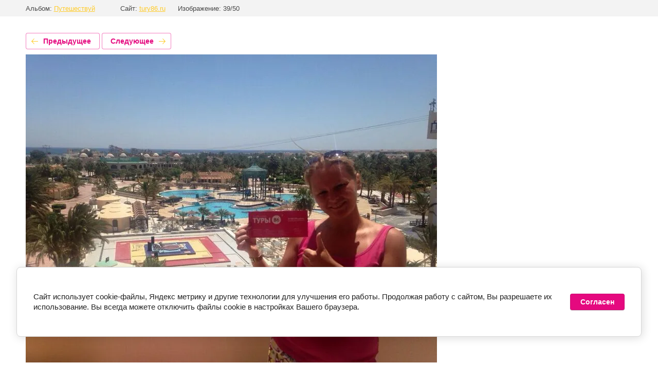

--- FILE ---
content_type: text/css
request_url: https://tury86.ru/t/images/__csspatch/13/patch.css
body_size: 10912
content:
html .widget-10 { background-color: rgb(229, 9, 127); }
html .widget-10:hover { background-color: rgb(235, 44, 150); }
html .widget-10.hover { background-color: rgb(0, 192, 240); }
html .widget-10.active { background-color: rgb(0, 192, 240); }
html .popover-wrap-15 .popover-body .s3_button_large { background-color: rgb(255, 191, 0); }
html .popover-wrap-15 .popover-body .s3_button_large:hover { background-color: rgb(255, 196, 33); }
html .popover-wrap-15 .popover-body .s3_button_large.hover { background-color: rgb(255, 196, 33); }
html .popover-wrap-15 .popover-close { background-color: rgb(0, 167, 209); }
html .popover-wrap-15 .popover-close:hover { background-color: rgb(0, 192, 240); }
html .popover-wrap-15 .popover-close.hover { background-color: rgb(0, 192, 240); }
html .popover-wrap-15 .popover-close.active { background-color: rgb(0, 192, 240); }
html .path a { color: rgb(209, 10, 116); }
html .block-33 { background-color: rgb(255, 255, 255); }
html .content-69 a { color: rgb(0, 167, 209); }
html .widget-34 { background-color: rgb(255, 191, 0); }
html .widget-23 { background-color: rgb(255, 191, 0); }
html .widget-23:hover { background-color: rgb(255, 196, 33); }
html .widget-23.hover { background-color: rgb(255, 196, 33); }
html .widget-23.active { background-color: rgb(255, 196, 33); }
html .widget-3 { background-image: url("[data-uri]"); }
html .side-panel-4 .side-panel-close { background-color: rgb(229, 9, 127); }
html .side-panel-4 .side-panel-close:hover { background-color: rgb(235, 44, 150); }
html .side-panel-4 .side-panel-close.hover { background-color: rgb(0, 192, 240); }
html .side-panel-4 .side-panel-close.active { background-color: rgb(0, 192, 240); }
@media (max-width: 960px) { html .block-30 { box-shadow: rgb(255, 255, 255) 0px 1px 0px 0px inset; } }
@media (max-width: 960px) { html .widget-3 { box-shadow: rgb(255, 191, 0) 12px 0px 0px 0px inset; } }
html .side-panel .menu-3 .menu-scroll > ul ul > li > a:hover { background-color: rgb(255, 191, 0); }
html .side-panel .menu-3 .menu-scroll > ul ul > li > a.hover { background-color: rgb(255, 191, 0); }
html .side-panel .menu-3 .menu-scroll > ul ul > li > a.active { background-color: rgb(255, 191, 0); }
html .side-panel .menu-3 .menu-scroll > ul > li.menu-item > a:hover { background-color: rgb(255, 191, 0); }
html .side-panel .menu-3 .menu-scroll > ul > li.menu-item > a.hover { background-color: rgb(255, 191, 0); }
html .side-panel .menu-3 .menu-scroll > ul > li.menu-item > a.active { background-color: rgb(255, 191, 0); }
html .side-panel .widget-10 { background-color: rgb(0, 167, 209); }
html .side-panel .widget-10:hover { background-color: rgb(0, 192, 240); }
html .side-panel .widget-10.hover { background-color: rgb(0, 192, 240); }
html .side-panel .widget-10.active { background-color: rgb(0, 192, 240); }
html .side-panel .phones-14 .cell-text { background-color: rgb(255, 191, 0); }
html .side-panel .widget-34 { background-color: rgb(255, 191, 0); }
html .g-button { background-color: rgb(229, 9, 127); }
html .g-button { background-image: linear-gradient(-180deg, rgb(229, 9, 127) 0%, rgb(229, 9, 127) 100%); }
html .g-button { color: rgb(255, 255, 255)!important; }
html .g-button:hover { background-color: rgb(235, 44, 150); }
html .g-button:hover { color: rgb(255, 255, 255)!important; }
html .g-button:active { background-color: rgb(235, 44, 150); }
html .g-button:active { color: rgb(255, 255, 255)!important; }
html .g-button.g-button--invert { border-top-color: rgba(235, 44, 150, 0.6); }
html .g-button.g-button--invert { border-right-color: rgba(235, 44, 150, 0.6); }
html .g-button.g-button--invert { border-bottom-color: rgba(235, 44, 150, 0.6); }
html .g-button.g-button--invert { border-left-color: rgba(235, 44, 150, 0.6); }
html .g-button.g-button--invert { background-color: rgb(255, 255, 255); }
html .g-button.g-button--invert { color: rgb(229, 9, 127)!important; }
html .g-button.g-button--invert:hover { border-top-color: rgb(235, 44, 150); }
html .g-button.g-button--invert:hover { border-right-color: rgb(235, 44, 150); }
html .g-button.g-button--invert:hover { border-bottom-color: rgb(235, 44, 150); }
html .g-button.g-button--invert:hover { border-left-color: rgb(235, 44, 150); }
html .g-button.g-button--invert:hover { background-color: rgb(235, 44, 150); }
html .g-button.g-button--invert:hover { color: rgb(255, 255, 255)!important; }
html .g-categories__button { border-top-color: rgb(0, 167, 209); }
html .g-categories__button { border-right-color: rgb(0, 167, 209); }
html .g-categories__button { border-bottom-color: rgb(0, 167, 209); }
html .g-categories__button { border-left-color: rgb(0, 167, 209); }
html .g-categories__button::after { background-image: url("./63717000f39ebdc2306bfff4689bcf75.svg"); }
html .g-article { border-top-color: rgba(162, 165, 165, 0.5); }
html .g-article { border-right-color: rgba(162, 165, 165, 0); }
html .g-article { border-bottom-color: rgba(162, 165, 165, 0); }
html .g-article { border-left-color: rgba(162, 165, 165, 0); }
html .g-page-article .g-article-nav a { color: rgb(229, 9, 127); }
html .g-page-article .g-article-nav a { border-top-color: rgba(241, 0, 0, 0.15); }
html .g-page-article .g-article-nav a { border-right-color: rgba(241, 0, 0, 0.15); }
html .g-page-article .g-article-nav a { border-bottom-color: rgba(241, 0, 0, 0.15); }
html .g-page-article .g-article-nav a { border-left-color: rgba(241, 0, 0, 0.15); }
html .g-user-profile__item:hover { border-top-color: rgb(0, 192, 240); }
html .g-user-profile__item:hover { border-right-color: rgb(0, 192, 240); }
html .g-user-profile__item:hover { border-bottom-color: rgb(0, 192, 240); }
html .g-user-profile__item:hover { border-left-color: rgb(0, 192, 240); }
html .g-user-profile__item:active { border-top-color: rgb(0, 192, 240); }
html .g-user-profile__item:active { border-right-color: rgb(0, 192, 240); }
html .g-user-profile__item:active { border-bottom-color: rgb(0, 192, 240); }
html .g-user-profile__item:active { border-left-color: rgb(0, 192, 240); }
html .g-user-profile--opened { background-color: rgb(0, 167, 209); }
html .g-auth-page-block-wr { border-top-color: rgb(255, 191, 0); }
html .g-auth-page-block-wr { border-right-color: rgba(255, 191, 0, 0); }
html .g-auth-page-block-wr { border-bottom-color: rgba(255, 191, 0, 0); }
html .g-auth-page-block-wr { border-left-color: rgba(255, 191, 0, 0); }
html .g-auth__personal-note a { border-bottom-color: rgb(0, 192, 240); }
html.title-page .widget-10 { background-color: rgb(229, 9, 127); }
html.title-page .widget-10:hover { background-color: rgb(235, 44, 150); }
html.title-page .widget-10.hover { background-color: rgb(0, 192, 240); }
html.title-page .widget-10.active { background-color: rgb(0, 192, 240); }
html.title-page .popover-wrap-15 .popover-body .s3_button_large { background-color: rgb(255, 191, 0); }
html.title-page .popover-wrap-15 .popover-body .s3_button_large:hover { background-color: rgb(255, 196, 33); }
html.title-page .popover-wrap-15 .popover-body .s3_button_large.hover { background-color: rgb(255, 196, 33); }
html.title-page .popover-wrap-15 .popover-body .s3_button_large.active { background-color: rgb(255, 196, 33); }
html.title-page .popover-wrap-15 .popover-close { background-color: rgb(0, 167, 209); }
html.title-page .popover-wrap-15 .popover-close:hover { background-color: rgb(0, 192, 240); }
html.title-page .popover-wrap-15 .popover-close.hover { background-color: rgb(0, 192, 240); }
html.title-page .popover-wrap-15 .popover-close.active { background-color: rgb(0, 192, 240); }
html.title-page .widget-11 { box-shadow: rgb(255, 191, 0) 3px 0px 0px 0px inset; }
html.title-page .popover-wrap-18 .popover-body .s3_button_large { background-color: rgb(255, 191, 0); }
html.title-page .popover-wrap-18 .popover-body .s3_button_large:hover { background-color: rgb(255, 196, 33); }
html.title-page .popover-wrap-18 .popover-body .s3_button_large.hover { background-color: rgb(255, 196, 33); }
html.title-page .popover-wrap-18 .popover-body .s3_button_large.active { background-color: rgb(255, 196, 33); }
html.title-page .popover-wrap-18 .popover-close { background-color: rgb(0, 167, 209); }
html.title-page .popover-wrap-18 .popover-close:hover { background-color: rgb(0, 192, 240); }
html.title-page .popover-wrap-18 .popover-close.hover { background-color: rgb(0, 192, 240); }
html.title-page .popover-wrap-18 .popover-close.active { background-color: rgb(0, 192, 240); }
html.title-page .block-9 { background-color: rgb(229, 9, 127); }
html.title-page .widgetsocial-21 .vk .wg-soc-icon { background-image: linear-gradient(rgba(241, 0, 0, 0.15), rgba(241, 0, 0, 0.15)), url("./8b66589c5efe1da1fb3b8b7270172605.png"); }
html.title-page .widgetsocial-21 .vk .wg-soc-icon { box-shadow: rgba(255, 255, 255, 0.498) 0px 0px 0px 1px inset; }
html.title-page .widgetsocial-21 .fb .wg-soc-icon { background-image: linear-gradient(rgba(241, 0, 0, 0.15), rgba(241, 0, 0, 0.15)), url("./9ab09d60fc360fb12de5ebf6079540a5.png"); }
html.title-page .widgetsocial-21 .fb .wg-soc-icon { box-shadow: rgba(255, 255, 255, 0.498) 0px 0px 0px 1px inset; }
html.title-page .widgetsocial-21 .tw .wg-soc-icon { background-image: url("[data-uri]"); }
html.title-page .widgetsocial-21 .tw .wg-soc-icon { background-color: rgba(0, 167, 209, 0.55); }
html.title-page .widgetsocial-21 .tw .wg-soc-icon:hover { background-image: url("[data-uri]"); }
html.title-page .widgetsocial-21 .tw .wg-soc-icon.hover { background-image: url("[data-uri]"); }
html.title-page .widgetsocial-21 .tw .wg-soc-icon.active { background-image: url("[data-uri]"); }
html.title-page .widgetsocial-21 .google .wg-soc-icon { background-image: url("[data-uri]"); }
html.title-page .widgetsocial-21 .google .wg-soc-icon { background-color: rgba(0, 167, 209, 0.55); }
html.title-page .widgetsocial-21 .google .wg-soc-icon:hover { background-image: url("[data-uri]"); }
html.title-page .widgetsocial-21 .google .wg-soc-icon.hover { background-image: url("[data-uri]"); }
html.title-page .widgetsocial-21 .google .wg-soc-icon.active { background-image: url("[data-uri]"); }
html.title-page .widgetsocial-21 .ins .wg-soc-icon { background-image: linear-gradient(rgba(241, 0, 0, 0.15), rgba(241, 0, 0, 0.15)), url("./42de1387e4e560c8c6468a3ca5a912b6.png"); }
html.title-page .widgetsocial-21 .ins .wg-soc-icon { box-shadow: rgba(255, 255, 255, 0.5) 0px 0px 0px 1px inset; }
html.title-page .widgetsocial-21 .ok .wg-soc-icon { background-image: linear-gradient(rgba(241, 0, 0, 0.15), rgba(241, 0, 0, 0.15)), url("./3bf10debb86ec3424f8ae22a38d8e5c6.png"); }
html.title-page .widgetsocial-21 .ok .wg-soc-icon { box-shadow: rgba(255, 255, 255, 0.498) 0px 0px 0px 1px inset; }
html.title-page .widgetsocial-21 .mail .wg-soc-icon { background-image: url("[data-uri]"); }
html.title-page .widgetsocial-21 .mail .wg-soc-icon { background-color: rgba(0, 167, 209, 0.55); }
html.title-page .widgetsocial-21 .mail .wg-soc-icon:hover { background-image: url("[data-uri]"); }
html.title-page .widgetsocial-21 .mail .wg-soc-icon.hover { background-image: url("[data-uri]"); }
html.title-page .widgetsocial-21 .mail .wg-soc-icon.active { background-image: url("[data-uri]"); }
html.title-page .widgetsocial-21 .pin .wg-soc-icon { background-image: url("[data-uri]"); }
html.title-page .widgetsocial-21 .pin .wg-soc-icon { background-color: rgba(0, 167, 209, 0.55); }
html.title-page .widgetsocial-21 .pin .wg-soc-icon:hover { background-image: url("[data-uri]"); }
html.title-page .widgetsocial-21 .pin .wg-soc-icon.hover { background-image: url("[data-uri]"); }
html.title-page .widgetsocial-21 .pin .wg-soc-icon.active { background-image: url("[data-uri]"); }
html.title-page .widgetsocial-21 .lj .wg-soc-icon { background-image: url("[data-uri]"); }
html.title-page .widgetsocial-21 .lj .wg-soc-icon { background-color: rgba(0, 167, 209, 0.55); }
html.title-page .widgetsocial-21 .lj .wg-soc-icon:hover { background-image: url("[data-uri]"); }
html.title-page .widgetsocial-21 .lj .wg-soc-icon.hover { background-image: url("[data-uri]"); }
html.title-page .widgetsocial-21 .lj .wg-soc-icon.active { background-image: url("[data-uri]"); }
html.title-page .widgetsocial-21 .my .wg-soc-icon { background-image: url("[data-uri]"); }
html.title-page .widgetsocial-21 .my .wg-soc-icon { background-color: rgba(0, 167, 209, 0.55); }
html.title-page .widgetsocial-21 .my .wg-soc-icon:hover { background-image: url("[data-uri]"); }
html.title-page .widgetsocial-21 .my .wg-soc-icon.hover { background-image: url("[data-uri]"); }
html.title-page .widgetsocial-21 .my .wg-soc-icon.active { background-image: url("[data-uri]"); }
html.title-page .widgetsocial-21 .youtube .wg-soc-icon { background-image: linear-gradient(rgba(241, 0, 0, 0.15), rgba(241, 0, 0, 0.15)), url("./a42db2d71c0037ff67c410c7ccf21e34.png"); }
html.title-page .widgetsocial-21 .youtube .wg-soc-icon { box-shadow: rgba(255, 255, 255, 0.498) 0px 0px 0px 1px inset; }
html.title-page .widgetsocial-21 .telegram .wg-soc-icon { background-image: url("./060b11cbfd54344247c6999dc4434ffd.png"); }
html.title-page .widgetsocial-21 .telegram .wg-soc-icon { background-color: rgba(241, 0, 0, 0.2); }
html.title-page .widgetsocial-21 .telegram .wg-soc-icon { box-shadow: rgba(255, 255, 255, 0.5) 0px 0px 0px 1px inset; }
html.title-page .widgetsocial-21 .telegram .wg-soc-icon:hover { background-image: url("./060b11cbfd54344247c6999dc4434ffd.png"); }
html.title-page .widgetsocial-21 .telegram .wg-soc-icon.hover { background-image: url("[data-uri]"); }
html.title-page .widgetsocial-21 .telegram .wg-soc-icon.active { background-image: url("[data-uri]"); }
html.title-page .widgetsocial-21 .whatsapp .wg-soc-icon { background-image: url("./3c607b6a47a32d22005742ddcf329c70.png"); }
html.title-page .widgetsocial-21 .whatsapp .wg-soc-icon { background-color: rgba(241, 0, 0, 0.2); }
html.title-page .widgetsocial-21 .whatsapp .wg-soc-icon { box-shadow: rgba(255, 255, 255, 0.5) 0px 0px 0px 1px inset; }
html.title-page .widgetsocial-21 .whatsapp .wg-soc-icon:hover { background-image: url("./3c607b6a47a32d22005742ddcf329c70.png"); }
html.title-page .widgetsocial-21 .whatsapp .wg-soc-icon.hover { background-image: url("[data-uri]"); }
html.title-page .widgetsocial-21 .whatsapp .wg-soc-icon.active { background-image: url("[data-uri]"); }
html.title-page .widget-13 { background-image: url("./78e1c02d2fbf1d086daad393ad6a9cc7.gif"), repeating-linear-gradient(to right, rgba(0, 0, 0, 0) 0%, rgba(0, 0, 0, 0) 17.9%, rgba(0, 0, 0, 0) 100%); }
html.title-page .widget-13 { box-shadow: rgb(229, 9, 127) -45px 0px 0px 0px; }
html.title-page .popover-wrap-22 .popover-body .s3_button_large { background-color: rgb(255, 191, 0); }
html.title-page .popover-wrap-22 .popover-body .s3_button_large:hover { background-color: rgb(255, 196, 33); }
html.title-page .popover-wrap-22 .popover-body .s3_button_large.hover { background-color: rgb(255, 196, 33); }
html.title-page .popover-wrap-22 .popover-body .s3_button_large.active { background-color: rgb(255, 196, 33); }
html.title-page .popover-wrap-22 .popover-close { background-color: rgb(0, 167, 209); }
html.title-page .popover-wrap-22 .popover-close:hover { background-color: rgb(0, 192, 240); }
html.title-page .popover-wrap-22 .popover-close.hover { background-color: rgb(0, 192, 240); }
html.title-page .popover-wrap-22 .popover-close.active { background-color: rgb(0, 192, 240); }
html.title-page .slider-22 .block-more > a { background-image: url("./87ee92c87c2aecc98418cd0f2ed03a69.png"); }
html.title-page .slider-22 .block-more > a:hover { background-image: url("./87ee92c87c2aecc98418cd0f2ed03a69.png"); }
html.title-page .slider-22 .block-more > a:hover { background-color: rgba(255, 255, 255, 0.95); }
html.title-page .slider-22 .slider-pager > a { box-shadow: rgb(229, 9, 127) 15px 0px 0px 0px inset; }
html.title-page .slider-22 .slider-pager > a:hover { box-shadow: rgb(229, 9, 127) 35px 0px 0px 0px inset; }
html.title-page .slider-22 .slider-pager > a.hover { box-shadow: rgb(0, 167, 209) 35px 0px 0px 0px inset; }
html.title-page .slider-22 .slider-pager > a.active { box-shadow: rgb(229, 9, 127) 35px 0px 0px 0px inset; }
html.title-page .slider-22 .text_wrapper { background-color: rgb(255, 191, 0); }
html.title-page .block-15 { background-image: linear-gradient(to right, rgb(255, 191, 0) 0%, rgb(255, 191, 0) 50%, rgba(248, 248, 248, 0) 50%); }
html.title-page .widget-18 { background-color: rgb(255, 191, 0); }
html.title-page .form-32 .form-submit button { background-color: rgb(229, 9, 127); }
html.title-page .form-32 .form-submit button:hover { background-color: rgb(235, 44, 150); }
html.title-page .form-32 .form-submit button.hover { background-color: rgb(0, 192, 240); }
html.title-page .form-32 .form-submit button.active { background-color: rgb(0, 192, 240); }
html.title-page .form-32 .form-captcha button { background-color: rgb(0, 167, 209); }
html.title-page .form-32 .form-captcha button:hover { background-color: rgb(0, 192, 240); }
html.title-page .form-32 .form-captcha button.hover { background-color: rgb(0, 192, 240); }
html.title-page .form-32 .form-captcha button.active { background-color: rgb(0, 192, 240); }
html.title-page .widget-22 { background-color: rgb(255, 191, 0); }
html.title-page .popover-wrap-43 .popover-body .s3_button_large { background-color: rgb(255, 191, 0); }
html.title-page .popover-wrap-43 .popover-body .s3_button_large:hover { background-color: rgb(255, 196, 33); }
html.title-page .popover-wrap-43 .popover-body .s3_button_large.hover { background-color: rgb(255, 196, 33); }
html.title-page .popover-wrap-43 .popover-body .s3_button_large.active { background-color: rgb(255, 196, 33); }
html.title-page .popover-wrap-43 .popover-close { background-color: rgb(0, 167, 209); }
html.title-page .popover-wrap-43 .popover-close:hover { background-color: rgb(0, 192, 240); }
html.title-page .popover-wrap-43 .popover-close.hover { background-color: rgb(0, 192, 240); }
html.title-page .popover-wrap-43 .popover-close.active { background-color: rgb(0, 192, 240); }
html.title-page .blocklist-43 .prev { background-image: url("./28a1beb764a544ad57eaa1306c9f71c1.png"), linear-gradient(rgb(229, 9, 127), rgb(229, 9, 127)); }
html.title-page .blocklist-43 .prev:hover { background-image: url("./28a1beb764a544ad57eaa1306c9f71c1.png"), linear-gradient(rgb(235, 44, 150), rgb(235, 44, 150)); }
html.title-page .blocklist-43 .next { background-image: url("./e6d08d0d77aa1db8b4fe6d371fce4978.png"), linear-gradient(rgb(229, 9, 127), rgb(229, 9, 127)); }
html.title-page .blocklist-43 .next:hover { background-image: url("./e6d08d0d77aa1db8b4fe6d371fce4978.png"), linear-gradient(rgb(235, 44, 150), rgb(235, 44, 150)); }
html.title-page .popover-wrap-36 .popover-body .s3_button_large { background-color: rgb(255, 191, 0); }
html.title-page .popover-wrap-36 .popover-body .s3_button_large:hover { background-color: rgb(255, 196, 33); }
html.title-page .popover-wrap-36 .popover-body .s3_button_large.hover { background-color: rgb(255, 196, 33); }
html.title-page .popover-wrap-36 .popover-body .s3_button_large.active { background-color: rgb(255, 196, 33); }
html.title-page .popover-wrap-36 .popover-close { background-color: rgb(0, 167, 209); }
html.title-page .popover-wrap-36 .popover-close:hover { background-color: rgb(0, 192, 240); }
html.title-page .popover-wrap-36 .popover-close.hover { background-color: rgb(0, 192, 240); }
html.title-page .popover-wrap-36 .popover-close.active { background-color: rgb(0, 192, 240); }
html.title-page .blocklist-36 .title { background-image: url("./34f2f0832da53dbfc9656c035af32b46.png"); }
html.title-page .blocklist-36 .title:hover { background-image: url("./34f2f0832da53dbfc9656c035af32b46.png"); }
html.title-page .blocklist-36 .title:hover { background-color: rgba(241, 0, 0, 0.2); }
html.title-page .blocklist-36 .title.hover { background-color: rgba(0, 167, 209, 0.7); }
html.title-page .blocklist-36 .title.active { background-color: rgba(0, 167, 209, 0.7); }
html.title-page .blocklist-36 .prev { background-color: rgb(255, 191, 0); }
html.title-page .blocklist-36 .prev:hover { background-color: rgb(255, 196, 33); }
html.title-page .blocklist-36 .prev.hover { background-color: rgb(255, 196, 33); }
html.title-page .blocklist-36 .prev.active { background-color: rgb(255, 196, 33); }
html.title-page .blocklist-36 .next { background-color: rgb(255, 191, 0); }
html.title-page .blocklist-36 .next:hover { background-color: rgb(255, 196, 33); }
html.title-page .blocklist-36 .next.hover { background-color: rgb(255, 196, 33); }
html.title-page .blocklist-36 .next.active { background-color: rgb(255, 196, 33); }
html.title-page .block-22 { background-image: url("./e75ef28578a637ca4ae1fa5502731c92.jpeg"); }
html.title-page .block-12 { background-color: rgba(20, 28, 36, 0.7); }
html.title-page .block-12 { box-shadow: rgb(229, 9, 127) -100px 0px 0px 0px inset; }
html.title-page .popover-wrap-31 .popover-body .s3_button_large { background-color: rgb(255, 191, 0); }
html.title-page .popover-wrap-31 .popover-body .s3_button_large:hover { background-color: rgb(255, 196, 33); }
html.title-page .popover-wrap-31 .popover-body .s3_button_large.hover { background-color: rgb(255, 196, 33); }
html.title-page .popover-wrap-31 .popover-body .s3_button_large.active { background-color: rgb(255, 196, 33); }
html.title-page .popover-wrap-31 .popover-close { background-color: rgb(0, 167, 209); }
html.title-page .popover-wrap-31 .popover-close:hover { background-color: rgb(0, 192, 240); }
html.title-page .popover-wrap-31 .popover-close.hover { background-color: rgb(0, 192, 240); }
html.title-page .popover-wrap-31 .popover-close.active { background-color: rgb(0, 192, 240); }
html.title-page .blocklist-31 .image { background-color: rgb(229, 9, 127); }
html.title-page .popover-wrap-30 .popover-body .s3_button_large { background-color: rgb(255, 191, 0); }
html.title-page .popover-wrap-30 .popover-body .s3_button_large:hover { background-color: rgb(255, 196, 33); }
html.title-page .popover-wrap-30 .popover-body .s3_button_large.hover { background-color: rgb(255, 196, 33); }
html.title-page .popover-wrap-30 .popover-body .s3_button_large.active { background-color: rgb(255, 196, 33); }
html.title-page .popover-wrap-30 .popover-close { background-color: rgb(0, 167, 209); }
html.title-page .popover-wrap-30 .popover-close:hover { background-color: rgb(0, 192, 240); }
html.title-page .popover-wrap-30 .popover-close.hover { background-color: rgb(0, 192, 240); }
html.title-page .popover-wrap-30 .popover-close.active { background-color: rgb(0, 192, 240); }
html.title-page .blocklist-30 .item { background-color: rgb(229, 9, 127); }
html.title-page .blocklist-30 .item:hover { background-color: rgb(235, 44, 150); }
html.title-page .blocklist-30 .item.hover { background-color: rgb(0, 192, 240); }
html.title-page .blocklist-30 .item.active { background-color: rgb(0, 192, 240); }
html.title-page .popover-wrap-25 .popover-body .s3_button_large { background-color: rgb(255, 191, 0); }
html.title-page .popover-wrap-25 .popover-body .s3_button_large:hover { background-color: rgb(255, 196, 33); }
html.title-page .popover-wrap-25 .popover-body .s3_button_large.hover { background-color: rgb(255, 196, 33); }
html.title-page .popover-wrap-25 .popover-body .s3_button_large.active { background-color: rgb(255, 196, 33); }
html.title-page .popover-wrap-25 .popover-close { background-color: rgb(0, 167, 209); }
html.title-page .popover-wrap-25 .popover-close:hover { background-color: rgb(0, 192, 240); }
html.title-page .popover-wrap-25 .popover-close.hover { background-color: rgb(0, 192, 240); }
html.title-page .popover-wrap-25 .popover-close.active { background-color: rgb(0, 192, 240); }
html.title-page .blocklist-25 .image-inner:hover { background-color: rgba(255, 191, 0, 0.82); }
html.title-page .blocklist-25 .image-inner.hover { background-color: rgba(255, 191, 0, 0.82); }
html.title-page .blocklist-25 .image-inner.active { background-color: rgba(255, 191, 0, 0.82); }
html.title-page .popover-wrap-40 .popover-body .s3_button_large { background-color: rgb(255, 191, 0); }
html.title-page .popover-wrap-40 .popover-body .s3_button_large:hover { background-color: rgb(255, 196, 33); }
html.title-page .popover-wrap-40 .popover-body .s3_button_large.hover { background-color: rgb(255, 196, 33); }
html.title-page .popover-wrap-40 .popover-body .s3_button_large.active { background-color: rgb(255, 196, 33); }
html.title-page .popover-wrap-40 .popover-close { background-color: rgb(0, 167, 209); }
html.title-page .popover-wrap-40 .popover-close:hover { background-color: rgb(0, 192, 240); }
html.title-page .popover-wrap-40 .popover-close.hover { background-color: rgb(0, 192, 240); }
html.title-page .popover-wrap-40 .popover-close.active { background-color: rgb(0, 192, 240); }
html.title-page .editable_block-40 .img-convert { box-shadow: rgb(255, 191, 0) 10px 10px 0px 0px; }
html.title-page .editable_block-40 .more > a { background-color: rgb(229, 9, 127); }
html.title-page .editable_block-40 .more > a:hover { background-color: rgb(235, 44, 150); }
html.title-page .editable_block-40 .more > a.hover { background-color: rgb(0, 192, 240); }
html.title-page .editable_block-40 .more > a.active { background-color: rgb(0, 192, 240); }
html.title-page .widget-23 { background-color: rgb(255, 191, 0); }
html.title-page .widget-23:hover { background-color: rgb(255, 196, 33); }
html.title-page .widget-23.hover { background-color: rgb(255, 196, 33); }
html.title-page .widget-23.active { background-color: rgb(255, 196, 33); }
html.title-page .widget-3 { background-image: url("[data-uri]"); }
html.title-page .side-panel-4 .side-panel-close { background-color: rgb(229, 9, 127); }
html.title-page .side-panel-4 .side-panel-close:hover { background-color: rgb(235, 44, 150); }
html.title-page .side-panel-4 .side-panel-close.hover { background-color: rgb(0, 192, 240); }
html.title-page .side-panel-4 .side-panel-close.active { background-color: rgb(0, 192, 240); }
@media (max-width: 960px) { html.title-page .widgetsocial-21 .tw .wg-soc-icon { background-color: rgba(0, 167, 209, 0.55); } }
@media (max-width: 960px) { html.title-page .widgetsocial-21 .google .wg-soc-icon { background-color: rgba(0, 167, 209, 0.55); } }
@media (max-width: 960px) { html.title-page .widgetsocial-21 .mail .wg-soc-icon { background-color: rgba(0, 167, 209, 0.55); } }
@media (max-width: 960px) { html.title-page .widgetsocial-21 .pin .wg-soc-icon { background-color: rgba(0, 167, 209, 0.55); } }
@media (max-width: 960px) { html.title-page .widgetsocial-21 .lj .wg-soc-icon { background-color: rgba(0, 167, 209, 0.55); } }
@media (max-width: 960px) { html.title-page .widgetsocial-21 .my .wg-soc-icon { background-color: rgba(0, 167, 209, 0.55); } }
@media (max-width: 960px) { html.title-page .widget-13 { box-shadow: rgb(229, 9, 127) -25px 0px 0px 0px; } }
@media (max-width: 960px) { html.title-page .slider-22 .slider-pager > a { box-shadow: rgb(229, 9, 127) 10px 0px 0px 0px inset; } }
@media (max-width: 960px) { html.title-page .slider-22 .slider-pager > a:hover { box-shadow: rgb(229, 9, 127) 25px 0px 0px 0px inset; } }
@media (max-width: 960px) { html.title-page .widget-18 { background-color: rgb(255, 191, 0); } }
@media (max-width: 960px) { html.title-page .block-12 { box-shadow: rgb(229, 9, 127) -50px 0px 0px 0px inset; } }
@media (max-width: 960px) { html.title-page .widget-3 { box-shadow: rgb(255, 191, 0) 12px 0px 0px 0px inset; } }
@media (max-width: 960px) { html.title-page .slider-22 .slider-pager > a.hover { box-shadow: rgb(0, 167, 209) 25px 0px 0px 0px inset; } }
@media (max-width: 960px) { html.title-page .slider-22 .slider-pager > a.active { box-shadow: rgb(229, 9, 127) 25px 0px 0px 0px inset; } }
@media (max-width: 640px) { html.title-page .slider-22 .block-more > a { background-image: url("./ab05b364151f6fba7f90654e25ffee2e.png"); } }
@media (max-width: 640px) { html.title-page .slider-22 .block-more > a { background-color: rgba(255, 255, 255, 0.95); } }
@media (max-width: 640px) { html.title-page .slider-22 .block-more > a:hover { background-image: url("./70f6e2421b851d6eafd6640626d74328.png"); } }
@media (max-width: 640px) { html.title-page .slider-22 .block-more > a:hover { background-color: rgba(255, 255, 255, 0.95); } }
@media (max-width: 640px) { html.title-page .block-12 { box-shadow: rgb(229, 9, 127) -25px 0px 0px 0px inset; } }
@media (max-width: 480px) { html.title-page .widget-13 { box-shadow: rgb(229, 9, 127) -15px 0px 0px 0px; } }
@media (max-width: 480px) { html.title-page .widget-18 { background-color: rgb(255, 191, 0); } }
html.title-page .side-panel .menu-3 .menu-scroll > ul ul > li > a:hover { background-color: rgb(255, 191, 0); }
html.title-page .side-panel .menu-3 .menu-scroll > ul ul > li > a.hover { background-color: rgb(255, 191, 0); }
html.title-page .side-panel .menu-3 .menu-scroll > ul ul > li > a.active { background-color: rgb(255, 191, 0); }
html.title-page .side-panel .menu-3 .menu-scroll > ul > li.menu-item > a:hover { background-color: rgb(255, 191, 0); }
html.title-page .side-panel .menu-3 .menu-scroll > ul > li.menu-item > a.hover { background-color: rgb(255, 191, 0); }
html.title-page .side-panel .menu-3 .menu-scroll > ul > li.menu-item > a.active { background-color: rgb(255, 191, 0); }
html.title-page .side-panel .widget-10 { background-color: rgb(0, 167, 209); }
html.title-page .side-panel .widget-10:hover { background-color: rgb(0, 192, 240); }
html.title-page .side-panel .widget-10.hover { background-color: rgb(0, 192, 240); }
html.title-page .side-panel .widget-10.active { background-color: rgb(0, 192, 240); }
html.title-page .side-panel .phones-14 .cell-text { background-color: rgb(255, 191, 0); }
@media (max-width: 960px) { html.title-page .widgetsocial-21 .telegram .wg-soc-icon { background-color: rgba(255, 255, 255, 0); } }
@media (max-width: 960px) { html.title-page .widgetsocial-21 .whatsapp .wg-soc-icon { background-color: rgba(255, 255, 255, 0); } }
html .g-img--gallery-image .g-img__link { border-top-color: rgba(248, 231, 28, 0.4); }
html .g-img--gallery-image .g-img__link { border-right-color: rgba(248, 231, 28, 0.4); }
html .g-img--gallery-image .g-img__link { border-bottom-color: rgba(248, 231, 28, 0.4); }
html .g-img--gallery-image .g-img__link { border-left-color: rgba(248, 231, 28, 0.4); }
html .g-img--gallery-image:hover .g-img__link { border-top-color: rgb(248, 231, 28); }
html .g-img--gallery-image:hover .g-img__link { border-right-color: rgb(248, 231, 28); }
html .g-img--gallery-image:hover .g-img__link { border-bottom-color: rgb(248, 231, 28); }
html .g-img--gallery-image:hover .g-img__link { border-left-color: rgb(248, 231, 28); }
html .block-23 { background-color: rgb(20, 28, 36); }
html.title-page .block-23 { background-color: rgb(20, 28, 36); }


--- FILE ---
content_type: text/javascript
request_url: https://counter.megagroup.ru/5b95167ab7066bf52efa11b78ab51b37.js?r=&s=1280*720*24&u=https%3A%2F%2Ftury86.ru%2Fphotos%2Fphoto%2F035-rrzwvve2xww&t=035-rrzwvve2xww.jpg&fv=0,0&en=1&rld=0&fr=0&callback=_sntnl1768761623936&1768761623936
body_size: 94
content:
//:1
_sntnl1768761623936({date:"Sun, 18 Jan 2026 18:40:24 GMT", res:"1"})